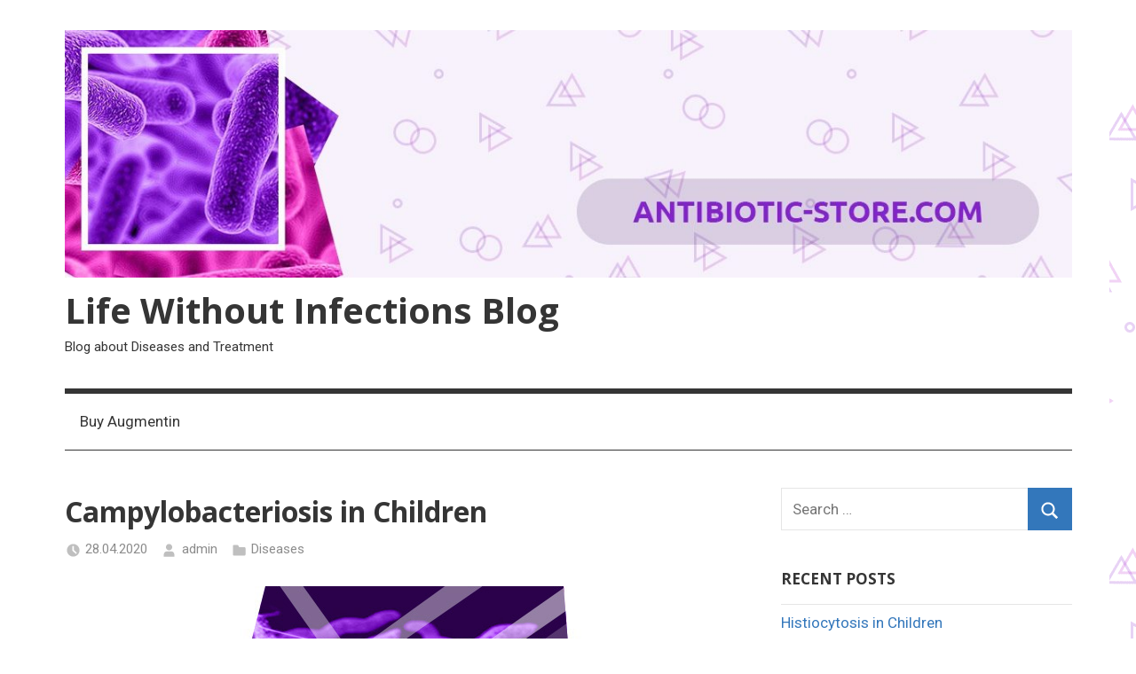

--- FILE ---
content_type: text/html; charset=UTF-8
request_url: https://antibiotic-store.com/blog/2020/04/28/campylobacteriosis-in-children/
body_size: 10754
content:
<!DOCTYPE html>
<html lang="en-US">

<head>
<meta charset="UTF-8">
<meta name="viewport" content="width=device-width, initial-scale=1">
<link rel="profile" href="https://gmpg.org/xfn/11">

<title>Campylobacteriosis in Children &#8211; Life Without Infections Blog</title>
<meta name='robots' content='max-image-preview:large' />
<link rel='dns-prefetch' href='//fonts.googleapis.com' />
<link rel="alternate" type="application/rss+xml" title="Life Without Infections Blog &raquo; Feed" href="https://antibiotic-store.com/blog/feed/" />
<link rel="alternate" type="application/rss+xml" title="Life Without Infections Blog &raquo; Comments Feed" href="https://antibiotic-store.com/blog/comments/feed/" />
<link rel="alternate" type="application/rss+xml" title="Life Without Infections Blog &raquo; Campylobacteriosis in Children Comments Feed" href="https://antibiotic-store.com/blog/2020/04/28/campylobacteriosis-in-children/feed/" />
<script type="e4bb9ba0a376271f1776ac64-text/javascript">
/* <![CDATA[ */
window._wpemojiSettings = {"baseUrl":"https:\/\/s.w.org\/images\/core\/emoji\/14.0.0\/72x72\/","ext":".png","svgUrl":"https:\/\/s.w.org\/images\/core\/emoji\/14.0.0\/svg\/","svgExt":".svg","source":{"concatemoji":"https:\/\/antibiotic-store.com\/blog\/wp-includes\/js\/wp-emoji-release.min.js?ver=6.4.3"}};
/*! This file is auto-generated */
!function(i,n){var o,s,e;function c(e){try{var t={supportTests:e,timestamp:(new Date).valueOf()};sessionStorage.setItem(o,JSON.stringify(t))}catch(e){}}function p(e,t,n){e.clearRect(0,0,e.canvas.width,e.canvas.height),e.fillText(t,0,0);var t=new Uint32Array(e.getImageData(0,0,e.canvas.width,e.canvas.height).data),r=(e.clearRect(0,0,e.canvas.width,e.canvas.height),e.fillText(n,0,0),new Uint32Array(e.getImageData(0,0,e.canvas.width,e.canvas.height).data));return t.every(function(e,t){return e===r[t]})}function u(e,t,n){switch(t){case"flag":return n(e,"\ud83c\udff3\ufe0f\u200d\u26a7\ufe0f","\ud83c\udff3\ufe0f\u200b\u26a7\ufe0f")?!1:!n(e,"\ud83c\uddfa\ud83c\uddf3","\ud83c\uddfa\u200b\ud83c\uddf3")&&!n(e,"\ud83c\udff4\udb40\udc67\udb40\udc62\udb40\udc65\udb40\udc6e\udb40\udc67\udb40\udc7f","\ud83c\udff4\u200b\udb40\udc67\u200b\udb40\udc62\u200b\udb40\udc65\u200b\udb40\udc6e\u200b\udb40\udc67\u200b\udb40\udc7f");case"emoji":return!n(e,"\ud83e\udef1\ud83c\udffb\u200d\ud83e\udef2\ud83c\udfff","\ud83e\udef1\ud83c\udffb\u200b\ud83e\udef2\ud83c\udfff")}return!1}function f(e,t,n){var r="undefined"!=typeof WorkerGlobalScope&&self instanceof WorkerGlobalScope?new OffscreenCanvas(300,150):i.createElement("canvas"),a=r.getContext("2d",{willReadFrequently:!0}),o=(a.textBaseline="top",a.font="600 32px Arial",{});return e.forEach(function(e){o[e]=t(a,e,n)}),o}function t(e){var t=i.createElement("script");t.src=e,t.defer=!0,i.head.appendChild(t)}"undefined"!=typeof Promise&&(o="wpEmojiSettingsSupports",s=["flag","emoji"],n.supports={everything:!0,everythingExceptFlag:!0},e=new Promise(function(e){i.addEventListener("DOMContentLoaded",e,{once:!0})}),new Promise(function(t){var n=function(){try{var e=JSON.parse(sessionStorage.getItem(o));if("object"==typeof e&&"number"==typeof e.timestamp&&(new Date).valueOf()<e.timestamp+604800&&"object"==typeof e.supportTests)return e.supportTests}catch(e){}return null}();if(!n){if("undefined"!=typeof Worker&&"undefined"!=typeof OffscreenCanvas&&"undefined"!=typeof URL&&URL.createObjectURL&&"undefined"!=typeof Blob)try{var e="postMessage("+f.toString()+"("+[JSON.stringify(s),u.toString(),p.toString()].join(",")+"));",r=new Blob([e],{type:"text/javascript"}),a=new Worker(URL.createObjectURL(r),{name:"wpTestEmojiSupports"});return void(a.onmessage=function(e){c(n=e.data),a.terminate(),t(n)})}catch(e){}c(n=f(s,u,p))}t(n)}).then(function(e){for(var t in e)n.supports[t]=e[t],n.supports.everything=n.supports.everything&&n.supports[t],"flag"!==t&&(n.supports.everythingExceptFlag=n.supports.everythingExceptFlag&&n.supports[t]);n.supports.everythingExceptFlag=n.supports.everythingExceptFlag&&!n.supports.flag,n.DOMReady=!1,n.readyCallback=function(){n.DOMReady=!0}}).then(function(){return e}).then(function(){var e;n.supports.everything||(n.readyCallback(),(e=n.source||{}).concatemoji?t(e.concatemoji):e.wpemoji&&e.twemoji&&(t(e.twemoji),t(e.wpemoji)))}))}((window,document),window._wpemojiSettings);
/* ]]> */
</script>
<link rel='stylesheet' id='mercia-theme-fonts-css' href='https://fonts.googleapis.com/css?family=Roboto%3A400%2C400italic%2C700%2C700italic%7COpen+Sans%3A400%2C400italic%2C700%2C700italic&#038;subset=latin%2Clatin-ext&#038;display=swap&#038;ver=20201110' type='text/css' media='all' />
<style id='wp-emoji-styles-inline-css' type='text/css'>

	img.wp-smiley, img.emoji {
		display: inline !important;
		border: none !important;
		box-shadow: none !important;
		height: 1em !important;
		width: 1em !important;
		margin: 0 0.07em !important;
		vertical-align: -0.1em !important;
		background: none !important;
		padding: 0 !important;
	}
</style>
<link rel='stylesheet' id='wp-block-library-css' href='https://antibiotic-store.com/blog/wp-includes/css/dist/block-library/style.min.css?ver=6.4.3' type='text/css' media='all' />
<style id='classic-theme-styles-inline-css' type='text/css'>
/*! This file is auto-generated */
.wp-block-button__link{color:#fff;background-color:#32373c;border-radius:9999px;box-shadow:none;text-decoration:none;padding:calc(.667em + 2px) calc(1.333em + 2px);font-size:1.125em}.wp-block-file__button{background:#32373c;color:#fff;text-decoration:none}
</style>
<style id='global-styles-inline-css' type='text/css'>
body{--wp--preset--color--black: #000000;--wp--preset--color--cyan-bluish-gray: #abb8c3;--wp--preset--color--white: #ffffff;--wp--preset--color--pale-pink: #f78da7;--wp--preset--color--vivid-red: #cf2e2e;--wp--preset--color--luminous-vivid-orange: #ff6900;--wp--preset--color--luminous-vivid-amber: #fcb900;--wp--preset--color--light-green-cyan: #7bdcb5;--wp--preset--color--vivid-green-cyan: #00d084;--wp--preset--color--pale-cyan-blue: #8ed1fc;--wp--preset--color--vivid-cyan-blue: #0693e3;--wp--preset--color--vivid-purple: #9b51e0;--wp--preset--color--primary: #3377bb;--wp--preset--color--secondary: #0d5195;--wp--preset--color--tertiary: #002b6f;--wp--preset--color--accent: #0d9551;--wp--preset--color--highlight: #bb3353;--wp--preset--color--light-gray: #e5e5e5;--wp--preset--color--gray: #858585;--wp--preset--color--dark-gray: #353535;--wp--preset--gradient--vivid-cyan-blue-to-vivid-purple: linear-gradient(135deg,rgba(6,147,227,1) 0%,rgb(155,81,224) 100%);--wp--preset--gradient--light-green-cyan-to-vivid-green-cyan: linear-gradient(135deg,rgb(122,220,180) 0%,rgb(0,208,130) 100%);--wp--preset--gradient--luminous-vivid-amber-to-luminous-vivid-orange: linear-gradient(135deg,rgba(252,185,0,1) 0%,rgba(255,105,0,1) 100%);--wp--preset--gradient--luminous-vivid-orange-to-vivid-red: linear-gradient(135deg,rgba(255,105,0,1) 0%,rgb(207,46,46) 100%);--wp--preset--gradient--very-light-gray-to-cyan-bluish-gray: linear-gradient(135deg,rgb(238,238,238) 0%,rgb(169,184,195) 100%);--wp--preset--gradient--cool-to-warm-spectrum: linear-gradient(135deg,rgb(74,234,220) 0%,rgb(151,120,209) 20%,rgb(207,42,186) 40%,rgb(238,44,130) 60%,rgb(251,105,98) 80%,rgb(254,248,76) 100%);--wp--preset--gradient--blush-light-purple: linear-gradient(135deg,rgb(255,206,236) 0%,rgb(152,150,240) 100%);--wp--preset--gradient--blush-bordeaux: linear-gradient(135deg,rgb(254,205,165) 0%,rgb(254,45,45) 50%,rgb(107,0,62) 100%);--wp--preset--gradient--luminous-dusk: linear-gradient(135deg,rgb(255,203,112) 0%,rgb(199,81,192) 50%,rgb(65,88,208) 100%);--wp--preset--gradient--pale-ocean: linear-gradient(135deg,rgb(255,245,203) 0%,rgb(182,227,212) 50%,rgb(51,167,181) 100%);--wp--preset--gradient--electric-grass: linear-gradient(135deg,rgb(202,248,128) 0%,rgb(113,206,126) 100%);--wp--preset--gradient--midnight: linear-gradient(135deg,rgb(2,3,129) 0%,rgb(40,116,252) 100%);--wp--preset--font-size--small: 13px;--wp--preset--font-size--medium: 20px;--wp--preset--font-size--large: 36px;--wp--preset--font-size--x-large: 42px;--wp--preset--spacing--20: 0.44rem;--wp--preset--spacing--30: 0.67rem;--wp--preset--spacing--40: 1rem;--wp--preset--spacing--50: 1.5rem;--wp--preset--spacing--60: 2.25rem;--wp--preset--spacing--70: 3.38rem;--wp--preset--spacing--80: 5.06rem;--wp--preset--shadow--natural: 6px 6px 9px rgba(0, 0, 0, 0.2);--wp--preset--shadow--deep: 12px 12px 50px rgba(0, 0, 0, 0.4);--wp--preset--shadow--sharp: 6px 6px 0px rgba(0, 0, 0, 0.2);--wp--preset--shadow--outlined: 6px 6px 0px -3px rgba(255, 255, 255, 1), 6px 6px rgba(0, 0, 0, 1);--wp--preset--shadow--crisp: 6px 6px 0px rgba(0, 0, 0, 1);}:where(.is-layout-flex){gap: 0.5em;}:where(.is-layout-grid){gap: 0.5em;}body .is-layout-flow > .alignleft{float: left;margin-inline-start: 0;margin-inline-end: 2em;}body .is-layout-flow > .alignright{float: right;margin-inline-start: 2em;margin-inline-end: 0;}body .is-layout-flow > .aligncenter{margin-left: auto !important;margin-right: auto !important;}body .is-layout-constrained > .alignleft{float: left;margin-inline-start: 0;margin-inline-end: 2em;}body .is-layout-constrained > .alignright{float: right;margin-inline-start: 2em;margin-inline-end: 0;}body .is-layout-constrained > .aligncenter{margin-left: auto !important;margin-right: auto !important;}body .is-layout-constrained > :where(:not(.alignleft):not(.alignright):not(.alignfull)){max-width: var(--wp--style--global--content-size);margin-left: auto !important;margin-right: auto !important;}body .is-layout-constrained > .alignwide{max-width: var(--wp--style--global--wide-size);}body .is-layout-flex{display: flex;}body .is-layout-flex{flex-wrap: wrap;align-items: center;}body .is-layout-flex > *{margin: 0;}body .is-layout-grid{display: grid;}body .is-layout-grid > *{margin: 0;}:where(.wp-block-columns.is-layout-flex){gap: 2em;}:where(.wp-block-columns.is-layout-grid){gap: 2em;}:where(.wp-block-post-template.is-layout-flex){gap: 1.25em;}:where(.wp-block-post-template.is-layout-grid){gap: 1.25em;}.has-black-color{color: var(--wp--preset--color--black) !important;}.has-cyan-bluish-gray-color{color: var(--wp--preset--color--cyan-bluish-gray) !important;}.has-white-color{color: var(--wp--preset--color--white) !important;}.has-pale-pink-color{color: var(--wp--preset--color--pale-pink) !important;}.has-vivid-red-color{color: var(--wp--preset--color--vivid-red) !important;}.has-luminous-vivid-orange-color{color: var(--wp--preset--color--luminous-vivid-orange) !important;}.has-luminous-vivid-amber-color{color: var(--wp--preset--color--luminous-vivid-amber) !important;}.has-light-green-cyan-color{color: var(--wp--preset--color--light-green-cyan) !important;}.has-vivid-green-cyan-color{color: var(--wp--preset--color--vivid-green-cyan) !important;}.has-pale-cyan-blue-color{color: var(--wp--preset--color--pale-cyan-blue) !important;}.has-vivid-cyan-blue-color{color: var(--wp--preset--color--vivid-cyan-blue) !important;}.has-vivid-purple-color{color: var(--wp--preset--color--vivid-purple) !important;}.has-black-background-color{background-color: var(--wp--preset--color--black) !important;}.has-cyan-bluish-gray-background-color{background-color: var(--wp--preset--color--cyan-bluish-gray) !important;}.has-white-background-color{background-color: var(--wp--preset--color--white) !important;}.has-pale-pink-background-color{background-color: var(--wp--preset--color--pale-pink) !important;}.has-vivid-red-background-color{background-color: var(--wp--preset--color--vivid-red) !important;}.has-luminous-vivid-orange-background-color{background-color: var(--wp--preset--color--luminous-vivid-orange) !important;}.has-luminous-vivid-amber-background-color{background-color: var(--wp--preset--color--luminous-vivid-amber) !important;}.has-light-green-cyan-background-color{background-color: var(--wp--preset--color--light-green-cyan) !important;}.has-vivid-green-cyan-background-color{background-color: var(--wp--preset--color--vivid-green-cyan) !important;}.has-pale-cyan-blue-background-color{background-color: var(--wp--preset--color--pale-cyan-blue) !important;}.has-vivid-cyan-blue-background-color{background-color: var(--wp--preset--color--vivid-cyan-blue) !important;}.has-vivid-purple-background-color{background-color: var(--wp--preset--color--vivid-purple) !important;}.has-black-border-color{border-color: var(--wp--preset--color--black) !important;}.has-cyan-bluish-gray-border-color{border-color: var(--wp--preset--color--cyan-bluish-gray) !important;}.has-white-border-color{border-color: var(--wp--preset--color--white) !important;}.has-pale-pink-border-color{border-color: var(--wp--preset--color--pale-pink) !important;}.has-vivid-red-border-color{border-color: var(--wp--preset--color--vivid-red) !important;}.has-luminous-vivid-orange-border-color{border-color: var(--wp--preset--color--luminous-vivid-orange) !important;}.has-luminous-vivid-amber-border-color{border-color: var(--wp--preset--color--luminous-vivid-amber) !important;}.has-light-green-cyan-border-color{border-color: var(--wp--preset--color--light-green-cyan) !important;}.has-vivid-green-cyan-border-color{border-color: var(--wp--preset--color--vivid-green-cyan) !important;}.has-pale-cyan-blue-border-color{border-color: var(--wp--preset--color--pale-cyan-blue) !important;}.has-vivid-cyan-blue-border-color{border-color: var(--wp--preset--color--vivid-cyan-blue) !important;}.has-vivid-purple-border-color{border-color: var(--wp--preset--color--vivid-purple) !important;}.has-vivid-cyan-blue-to-vivid-purple-gradient-background{background: var(--wp--preset--gradient--vivid-cyan-blue-to-vivid-purple) !important;}.has-light-green-cyan-to-vivid-green-cyan-gradient-background{background: var(--wp--preset--gradient--light-green-cyan-to-vivid-green-cyan) !important;}.has-luminous-vivid-amber-to-luminous-vivid-orange-gradient-background{background: var(--wp--preset--gradient--luminous-vivid-amber-to-luminous-vivid-orange) !important;}.has-luminous-vivid-orange-to-vivid-red-gradient-background{background: var(--wp--preset--gradient--luminous-vivid-orange-to-vivid-red) !important;}.has-very-light-gray-to-cyan-bluish-gray-gradient-background{background: var(--wp--preset--gradient--very-light-gray-to-cyan-bluish-gray) !important;}.has-cool-to-warm-spectrum-gradient-background{background: var(--wp--preset--gradient--cool-to-warm-spectrum) !important;}.has-blush-light-purple-gradient-background{background: var(--wp--preset--gradient--blush-light-purple) !important;}.has-blush-bordeaux-gradient-background{background: var(--wp--preset--gradient--blush-bordeaux) !important;}.has-luminous-dusk-gradient-background{background: var(--wp--preset--gradient--luminous-dusk) !important;}.has-pale-ocean-gradient-background{background: var(--wp--preset--gradient--pale-ocean) !important;}.has-electric-grass-gradient-background{background: var(--wp--preset--gradient--electric-grass) !important;}.has-midnight-gradient-background{background: var(--wp--preset--gradient--midnight) !important;}.has-small-font-size{font-size: var(--wp--preset--font-size--small) !important;}.has-medium-font-size{font-size: var(--wp--preset--font-size--medium) !important;}.has-large-font-size{font-size: var(--wp--preset--font-size--large) !important;}.has-x-large-font-size{font-size: var(--wp--preset--font-size--x-large) !important;}
.wp-block-navigation a:where(:not(.wp-element-button)){color: inherit;}
:where(.wp-block-post-template.is-layout-flex){gap: 1.25em;}:where(.wp-block-post-template.is-layout-grid){gap: 1.25em;}
:where(.wp-block-columns.is-layout-flex){gap: 2em;}:where(.wp-block-columns.is-layout-grid){gap: 2em;}
.wp-block-pullquote{font-size: 1.5em;line-height: 1.6;}
</style>
<link rel='stylesheet' id='mercia-stylesheet-css' href='https://antibiotic-store.com/blog/wp-content/themes/mercia/style.css?ver=2.0.4' type='text/css' media='all' />
<script type="e4bb9ba0a376271f1776ac64-text/javascript" src="https://antibiotic-store.com/blog/wp-content/themes/mercia/assets/js/svgxuse.min.js?ver=1.2.6" id="svgxuse-js"></script>
<link rel="https://api.w.org/" href="https://antibiotic-store.com/blog/wp-json/" /><link rel="alternate" type="application/json" href="https://antibiotic-store.com/blog/wp-json/wp/v2/posts/38" /><link rel="EditURI" type="application/rsd+xml" title="RSD" href="https://antibiotic-store.com/blog/xmlrpc.php?rsd" />
<meta name="generator" content="WordPress 6.4.3" />
<link rel="canonical" href="https://antibiotic-store.com/blog/2020/04/28/campylobacteriosis-in-children/" />
<link rel='shortlink' href='https://antibiotic-store.com/blog/?p=38' />
<link rel="alternate" type="application/json+oembed" href="https://antibiotic-store.com/blog/wp-json/oembed/1.0/embed?url=https%3A%2F%2Fantibiotic-store.com%2Fblog%2F2020%2F04%2F28%2Fcampylobacteriosis-in-children%2F" />
<link rel="alternate" type="text/xml+oembed" href="https://antibiotic-store.com/blog/wp-json/oembed/1.0/embed?url=https%3A%2F%2Fantibiotic-store.com%2Fblog%2F2020%2F04%2F28%2Fcampylobacteriosis-in-children%2F&#038;format=xml" />
<link rel="pingback" href="https://antibiotic-store.com/blog/xmlrpc.php">
<style type="text/css">.recentcomments a{display:inline !important;padding:0 !important;margin:0 !important;}</style><style type="text/css" id="custom-background-css">
body.custom-background { background-image: url("https://antibiotic-store.com/blog/wp-content/uploads/2019/09/bg.png"); background-position: left top; background-size: auto; background-repeat: repeat; background-attachment: scroll; }
</style>
	<link rel="icon" href="https://antibiotic-store.com/blog/wp-content/uploads/2019/09/cropped-favicon-32x32.png" sizes="32x32" />
<link rel="icon" href="https://antibiotic-store.com/blog/wp-content/uploads/2019/09/cropped-favicon-192x192.png" sizes="192x192" />
<link rel="apple-touch-icon" href="https://antibiotic-store.com/blog/wp-content/uploads/2019/09/cropped-favicon-180x180.png" />
<meta name="msapplication-TileImage" content="https://antibiotic-store.com/blog/wp-content/uploads/2019/09/cropped-favicon-270x270.png" />
</head>

<body class="post-template-default single single-post postid-38 single-format-standard custom-background wp-custom-logo wp-embed-responsive">

	<a class="skip-link screen-reader-text" href="#content">Skip to content</a>

	
	
	<div id="page" class="hfeed site">

		
		
		<header id="masthead" class="site-header clearfix" role="banner">

			<div class="header-main container clearfix">

				<div id="logo" class="site-branding clearfix">

					<a href="https://antibiotic-store.com/blog/" class="custom-logo-link" rel="home"><img width="1220" height="300" src="https://antibiotic-store.com/blog/wp-content/uploads/2019/09/cropped-antibiotic-store-1-3.jpg" class="custom-logo" alt="Life Without Infections Blog" decoding="async" fetchpriority="high" srcset="https://antibiotic-store.com/blog/wp-content/uploads/2019/09/cropped-antibiotic-store-1-3.jpg 1220w, https://antibiotic-store.com/blog/wp-content/uploads/2019/09/cropped-antibiotic-store-1-3-300x74.jpg 300w, https://antibiotic-store.com/blog/wp-content/uploads/2019/09/cropped-antibiotic-store-1-3-768x189.jpg 768w, https://antibiotic-store.com/blog/wp-content/uploads/2019/09/cropped-antibiotic-store-1-3-1024x252.jpg 1024w" sizes="(max-width: 1220px) 100vw, 1220px" /></a>					
			<p class="site-title"><a href="https://antibiotic-store.com/blog/" rel="home">Life Without Infections Blog</a></p>

							
			<p class="site-description">Blog about Diseases and Treatment</p>

		
				</div><!-- .site-branding -->

				
			</div><!-- .header-main -->

			

	<div id="main-navigation-wrap" class="primary-navigation-wrap">

		
		<button class="primary-menu-toggle menu-toggle" aria-controls="primary-menu" aria-expanded="false" >
			<svg class="icon icon-menu" aria-hidden="true" role="img"> <use xlink:href="https://antibiotic-store.com/blog/wp-content/themes/mercia/assets/icons/genericons-neue.svg#menu"></use> </svg><svg class="icon icon-close" aria-hidden="true" role="img"> <use xlink:href="https://antibiotic-store.com/blog/wp-content/themes/mercia/assets/icons/genericons-neue.svg#close"></use> </svg>			<span class="menu-toggle-text">Menu</span>
		</button>

		<div class="primary-navigation">

			<nav id="site-navigation" class="main-navigation" role="navigation"  aria-label="Primary Menu">

				<ul id="primary-menu" class="menu"><li id="menu-item-15" class="menu-item menu-item-type-custom menu-item-object-custom menu-item-15"><a href="https://antibiotic-store.com/">Buy Augmentin</a></li>
</ul>			</nav><!-- #site-navigation -->

		</div><!-- .primary-navigation -->

	</div>



		</header><!-- #masthead -->

		
		
	<div id="content" class="site-content container clearfix">

		<section id="primary" class="content-single">
			<main id="main" class="site-main" role="main">

				
<article id="post-38" class="post-38 post type-post status-publish format-standard hentry category-diseases">

	<section class="single-header">

		

			<div class="post-image">
							</div>

		
<header class="entry-header">

	<h1 class="entry-title">Campylobacteriosis in Children</h1>
	<div class="entry-meta"><span class="meta-date"><svg class="icon icon-time" aria-hidden="true" role="img"> <use xlink:href="https://antibiotic-store.com/blog/wp-content/themes/mercia/assets/icons/genericons-neue.svg#time"></use> </svg><a href="https://antibiotic-store.com/blog/2020/04/28/campylobacteriosis-in-children/" title="10:13" rel="bookmark"><time class="entry-date published updated" datetime="2020-04-28T10:13:25+03:00">28.04.2020</time></a></span><span class="meta-author"> <svg class="icon icon-user" aria-hidden="true" role="img"> <use xlink:href="https://antibiotic-store.com/blog/wp-content/themes/mercia/assets/icons/genericons-neue.svg#user"></use> </svg><span class="author vcard"><a class="url fn n" href="https://antibiotic-store.com/blog/author/admin/" title="View all posts by admin" rel="author">admin</a></span></span><span class="meta-category"> <svg class="icon icon-category" aria-hidden="true" role="img"> <use xlink:href="https://antibiotic-store.com/blog/wp-content/themes/mercia/assets/icons/genericons-neue.svg#category"></use> </svg><a href="https://antibiotic-store.com/blog/category/diseases/" rel="category tag">Diseases</a></span></div>
</header><!-- .entry-header -->

	</section>

	<section id="primary" class="single-content">

		
<article class="post-content">

	<div class="entry-content clearfix">

		<h2><img decoding="async" class="aligncenter size-full wp-image-72" src="https://antibiotic-store.com/blog/wp-content/uploads/2020/04/antibiotic-store_2.jpg" alt="" width="400" height="300" srcset="https://antibiotic-store.com/blog/wp-content/uploads/2020/04/antibiotic-store_2.jpg 400w, https://antibiotic-store.com/blog/wp-content/uploads/2020/04/antibiotic-store_2-300x225.jpg 300w" sizes="(max-width: 400px) 100vw, 400px" /></h2>
<h2>What is Campylobacteriosis in Children?</h2>
<p><strong>Campylobacterioses in children</strong> are diseases that are caused by campylobacter &#8211; conditionally pathogenic microorganisms, and which are manifested mainly by damage to the gastrointestinal tract. Campylobacteriosis is called campylobacter infection in the scientific literature.</p>
<p>Campylobacteriosis is mainly affected by weakened adults and children who suffer from tuberculosis, diabetes, hemoblastosis and other oncological diseases. In a special risk group are pregnant and young children.</p>
<p><strong>Epidemiology</strong><br />
Campylobacter is quite common in nature. They often provoke diarrheal diseases in people of different ages. The infection is spread by domestic and wild animals, birds and sick people (children and adults). Campylobacter is isolated from healthy carriers in very rare cases (less than 1%). The main ways of transmission of infection: fecal-oral and contact-household. The causative agent is often found in developing regions, but in some cases &#8211; in developed countries.</p>
<p>At risk are children under 2 years old. Newborns are at risk of contracting from sick mothers during childbirth. Outbreaks of campylobacteriosis occur during all seasons of the year, but their largest number falls in the summer, when food products are most susceptible to contamination and infection. The incidence is sporadic and epidemic in nature. Epidemics provoke intake of contaminated milk (unboiled) and untreated drinking water. Nosocomial outbreaks occur due to infection from patients with various forms of stonebacteriosis.</p>
<h2>Causes of Campylobacteriosis in Children</h2>
<p>Campylobacters belong to the genus Campylobacter. They are gram-negative, non-spore-forming, spirally curved, movable sticks measuring 0.2-0.5&#215;0.5-0.8 microns. Relate to microaerophilic microorganisms. For humans, pathogens (capable of leading to diseases) C. fetus jejuni (C. jejuni) and C. fetus intestinalis (C. intestinalis).</p>
<p>Campylobacters are most comfortable “feeling” themselves at a temperature of 4 ° C. their vitality slightly worsens at room temperature, and they die completely when the ambient temperature reaches 42 ° C. Some strains of C. jejuni produce enterotoxin and cytolytic toxins.</p>
<h2>Pathogenesis during Campylobacteriosis in Children</h2>
<p>Campylobacters through the fecal-oral or contact-household route enter the gastrointestinal tract, attach to the cells of the intestinal epithelial layer, colonize the mucous layer. Bacteria can pass through the intestinal mucosa and move along the epithelial cells. They can penetrate through the broken membrane of enterocytes and intercellular spaces of the epithelium. In the submucous layer of the small intestine, infiltrates are usually found, which are composed of lymphocytes, polynuclear cells and plasma cells. An acute inflammatory reaction is localized around the blood vessels in the glandular epithelium and crypts.</p>
<p>Endotoxin is released after the death of bacterial cells, it leads to hemorrhagic and necrotic skin changes in rabbits, which were infected with Campylobacter for research purposes. Enterotoxin, which is produced by campylobacter, leads to the development of secretory diarrhea.</p>
<p>After the transfer of the disease, immunity is formed.</p>
<p>The pathogenicity of various campylobacters is not the same. C. intestinalis is dangerous mainly for premature newborns and weakened adults, it causes a hematogenous disseminated infection with the formation of purulent septic foci. C. jejuni induces a localized pathological process only in the gastrointestinal tract.</p>
<h2>Symptoms of Campylobacteriosis in Children</h2>
<p>Among all clinical forms, campylobacter intestinal infection is the most studied. From 3 to 5 days the incubation period lasts. The average value is 3-5 days. The disease begins acutely, the body temperature rises to febrile. Muscle pain and general weakness appear. In half of young children, intense pain in the abdomen around the navel and in the right iliac region is recorded.</p>
<p>In the early days, vomiting may occur, even repeated. The main symptom of the disease is diarrhea. They appear in most cases immediately after the onset of the disease. The gastrointestinal tract can have lesions in the form of gastritis to enterocolitis. Often it is enterocolitis and gastroenteritis. More rare cases of gastroenterocolitis, gastritis and enteritis.</p>
<p>The stool happens 4 to 20 times a day and night. Feces abundant, watery consistency, have a color of bile. There is a small amount of mucus, the stool emits an unpleasant odor, blood streaks are often visible, less often fresh blood. In young children, hemocolitis is very often recorded.</p>
<p>In some cases, with intestinal campylobacter infection, core-like, scarlet-like and urticarous exanthema appear. Microscopic examination methods show inflammatory exudate and leukocytes in feces. The temperature keeps elevated only up to 3 days. Symptoms of general intoxication in most cases are weak, do not last long &#8211; from 2 to 5 days. Only in rare cases, neurotoxicosis is recorded. Diarrhea lasts 3-14 days. In less than 15% of sick children, stool normalizes at 3-4 weeks. The disease occurs in mild and non-severe forms.</p>
<p><strong>Features of the disease in newborns</strong><br />
Perinatal campylobacteriosis is most often caused by C. intestinalis. In pregnant women, when infected with Campylobacter, the following symptoms appear: bacteremia, prolonged fever, necrotic focal placentitis. By placentitis is understood infectious inflammation of the placenta. In 40 cases out of 100, pregnancy is allowed by stillbirth or miscarriage, in 60 cases out of 100, a baby is born prematurely. Campylobacteriosis in newborns manifests itself 12-20 hours after birth &#8211; there is a fever, vomiting, diarrhea, respiratory distress syndrome.</p>
<p>Damage to the central nervous system manifests itself as meningitis or meningoencephalitis. Morphological changes include cystic degeneration and hemorrhagic necrosis of the brain. Newborns recover in rare cases, while a gross residual pathology is formed.</p>
<p>Newborns may develop <strong>isolated campylobacter intestinal infection.</strong> In this case, vomiting is not observed, body temperature remains within normal limits. Often there is diarrhea (moderate) &#8211; the stool is frequent and diluted, in the stool there is a slight inclusion of mucus and bloody veins. Signs of dehydration with isolated campylobacter intestinal infection are not observed, as is flatulence, abdominal pain.</p>
<p>In very rare cases, <strong>a generalized form of the disease</strong> is recorded, which is manifested by such symptoms:</p>
<ul>
<li>chills</li>
<li>fever</li>
<li>weight loss</li>
<li>the appearance of purulent foci of various localization</li>
<li>diarrhea</li>
<li>stomach ache</li>
<li>exanthema.</li>
</ul>
<p>Pericarditis, endocarditis, arthritis, meningitis, lung damage in the form of pneumonia or abscess may occur. Hematogenous disseminated forms of campylobacteriosis are difficult, deaths are frequent.</p>
<h2>Diagnosis of Campylobacteriosis in Children</h2>
<p>For the diagnosis of campylobacteriosis in children, pathogens from feces are isolated. If the form of the disease is generalized, the pathogen is also in the blood and purulent-inflammatory foci. Campylobacter is isolated on nutrient media that are used to grow brucella, with the creation of microaerophilic conditions. Rapid identification of the causative agents of campylobacteriosis is carried out using phase contrast microscopy.</p>
<p>Serological methods are used &#8211; they detect an anticampylobacteric antibody in RA or in RAC with a reference culture or auto-strain. On days 4–7, antibody titers begin to increase and amount to 1: 160–1: 640 and higher in RA. Using the indirect immunofluorescence reaction, antibodies of the IgM and IgG classes are determined separately. For a primary infection, antibodies belonging to IgM and IgG are typical in high titers, with repeated infection there are high titers of IgG antibodies only.</p>
<h2>Treatment of Campylobacteriosis in Children</h2>
<p>The course of campylobacteriosis is usually favorable. Antibacterial therapy is not required in all cases. Etiotropic drugs are used to treat sick children with a burdened premorbid background, with moderate and severe forms, especially in generalized forms.</p>
<p>Campylobacter is highly sensitive to nitrofuran derivatives (solafur, furazolidone), to macrolides (azithromycin, erythromycin), to aminoglycosides (gentamicin, amikacin), to chloramphenicol (chloramphenicol). These antibiotics reduce the onset of symptoms and prevent relapses and complications.</p>
<p>Basically, campylobacteriosis in children ends in recovery. The prognosis is unfavorable for generalized forms of the disease, when the disease sometimes ends in death.</p>
<h2>Campylobacteriosis Prevention in Children</h2>
<p>Veterinary and sanitary control is important.</p>

		
	</div><!-- .entry-content -->

	<footer class="entry-footer">

						
	<nav class="navigation post-navigation" aria-label="Posts">
		<h2 class="screen-reader-text">Post navigation</h2>
		<div class="nav-links"><div class="nav-previous"><a href="https://antibiotic-store.com/blog/2020/04/21/escherichiosis/" rel="prev"><span class="nav-link-text">Previous Post</span><h3 class="entry-title">Escherichiosis</h3></a></div><div class="nav-next"><a href="https://antibiotic-store.com/blog/2020/05/05/nocardiosis/" rel="next"><span class="nav-link-text">Next Post</span><h3 class="entry-title">Nocardiosis</h3></a></div></div>
	</nav>
	</footer><!-- .entry-footer -->

</article>

<div id="comments" class="comments-area">

	
	
	
	
</div><!-- #comments -->

	</section>

	
	<section id="secondary" class="sidebar widget-area clearfix" role="complementary">

		<section id="search-2" class="widget widget_search">
<form role="search" method="get" class="search-form" action="https://antibiotic-store.com/blog/">
	<label>
		<span class="screen-reader-text">Search for:</span>
		<input type="search" class="search-field"
			placeholder="Search &hellip;"
			value="" name="s"
			title="Search for:" />
	</label>
	<button type="submit" class="search-submit">
		<svg class="icon icon-search" aria-hidden="true" role="img"> <use xlink:href="https://antibiotic-store.com/blog/wp-content/themes/mercia/assets/icons/genericons-neue.svg#search"></use> </svg>		<span class="screen-reader-text">Search</span>
	</button>
</form>
</section>
		<section id="recent-posts-2" class="widget widget_recent_entries">
		<h4 class="widget-title">Recent Posts</h4>
		<ul>
											<li>
					<a href="https://antibiotic-store.com/blog/2023/11/15/histiocytosis-in-children-2/">Histiocytosis in Children</a>
									</li>
											<li>
					<a href="https://antibiotic-store.com/blog/2023/10/25/newborn-pulmonary-hypertension-2/">Newborn Pulmonary Hypertension</a>
									</li>
											<li>
					<a href="https://antibiotic-store.com/blog/2023/03/15/tests-for-tuberculosis/">Tests for Tuberculosis</a>
									</li>
											<li>
					<a href="https://antibiotic-store.com/blog/2022/02/14/adenovirus-conjunctivitis/">Adenovirus Conjunctivitis</a>
									</li>
											<li>
					<a href="https://antibiotic-store.com/blog/2021/01/21/symptoms-and-prevention-of-aids/">Symptoms and Prevention of AIDS</a>
									</li>
					</ul>

		</section><section id="recent-comments-2" class="widget widget_recent_comments"><h4 class="widget-title">Recent Comments</h4><ul id="recentcomments"></ul></section><section id="archives-2" class="widget widget_archive"><h4 class="widget-title">Archives</h4>
			<ul>
					<li><a href='https://antibiotic-store.com/blog/2023/11/'>November 2023</a></li>
	<li><a href='https://antibiotic-store.com/blog/2023/10/'>October 2023</a></li>
	<li><a href='https://antibiotic-store.com/blog/2023/03/'>March 2023</a></li>
	<li><a href='https://antibiotic-store.com/blog/2022/02/'>February 2022</a></li>
	<li><a href='https://antibiotic-store.com/blog/2021/01/'>January 2021</a></li>
	<li><a href='https://antibiotic-store.com/blog/2020/09/'>September 2020</a></li>
	<li><a href='https://antibiotic-store.com/blog/2020/08/'>August 2020</a></li>
	<li><a href='https://antibiotic-store.com/blog/2020/05/'>May 2020</a></li>
	<li><a href='https://antibiotic-store.com/blog/2020/04/'>April 2020</a></li>
	<li><a href='https://antibiotic-store.com/blog/2019/11/'>November 2019</a></li>
			</ul>

			</section><section id="categories-2" class="widget widget_categories"><h4 class="widget-title">Categories</h4>
			<ul>
					<li class="cat-item cat-item-1"><a href="https://antibiotic-store.com/blog/category/diseases/">Diseases</a>
</li>
			</ul>

			</section><section id="meta-2" class="widget widget_meta"><h4 class="widget-title">Meta</h4>
		<ul>
						<li><a href="https://antibiotic-store.com/blog/wp-login.php">Log in</a></li>
			<li><a href="https://antibiotic-store.com/blog/feed/">Entries feed</a></li>
			<li><a href="https://antibiotic-store.com/blog/comments/feed/">Comments feed</a></li>

			<li><a href="https://wordpress.org/">WordPress.org</a></li>
		</ul>

		</section>
	</section><!-- #secondary -->


</article>

			</main><!-- #main -->
		</section><!-- #primary -->

	</div><!-- #content -->


	
	<div id="footer" class="footer-wrap">

		<footer id="colophon" class="site-footer container clearfix" role="contentinfo">

			
			<div id="footer-line" class="site-info">
								
		<span class="credit-link">
			WordPress Theme: Mercia by ThemeZee.		</span>

					</div><!-- .site-info -->

		</footer><!-- #colophon -->

	</div>

</div><!-- #page -->

<script type="e4bb9ba0a376271f1776ac64-text/javascript" id="mercia-navigation-js-extra">
/* <![CDATA[ */
var merciaScreenReaderText = {"expand":"Expand child menu","collapse":"Collapse child menu","icon":"<svg class=\"icon icon-expand\" aria-hidden=\"true\" role=\"img\"> <use xlink:href=\"https:\/\/antibiotic-store.com\/blog\/wp-content\/themes\/mercia\/assets\/icons\/genericons-neue.svg#expand\"><\/use> <\/svg>"};
/* ]]> */
</script>
<script type="e4bb9ba0a376271f1776ac64-text/javascript" src="https://antibiotic-store.com/blog/wp-content/themes/mercia/assets/js/navigation.min.js?ver=20220224" id="mercia-navigation-js"></script>

<script src="/cdn-cgi/scripts/7d0fa10a/cloudflare-static/rocket-loader.min.js" data-cf-settings="e4bb9ba0a376271f1776ac64-|49" defer></script><script defer src="https://static.cloudflareinsights.com/beacon.min.js/vcd15cbe7772f49c399c6a5babf22c1241717689176015" integrity="sha512-ZpsOmlRQV6y907TI0dKBHq9Md29nnaEIPlkf84rnaERnq6zvWvPUqr2ft8M1aS28oN72PdrCzSjY4U6VaAw1EQ==" data-cf-beacon='{"version":"2024.11.0","token":"94e941238f514600af9338771b59148c","r":1,"server_timing":{"name":{"cfCacheStatus":true,"cfEdge":true,"cfExtPri":true,"cfL4":true,"cfOrigin":true,"cfSpeedBrain":true},"location_startswith":null}}' crossorigin="anonymous"></script>
</body>
</html>
